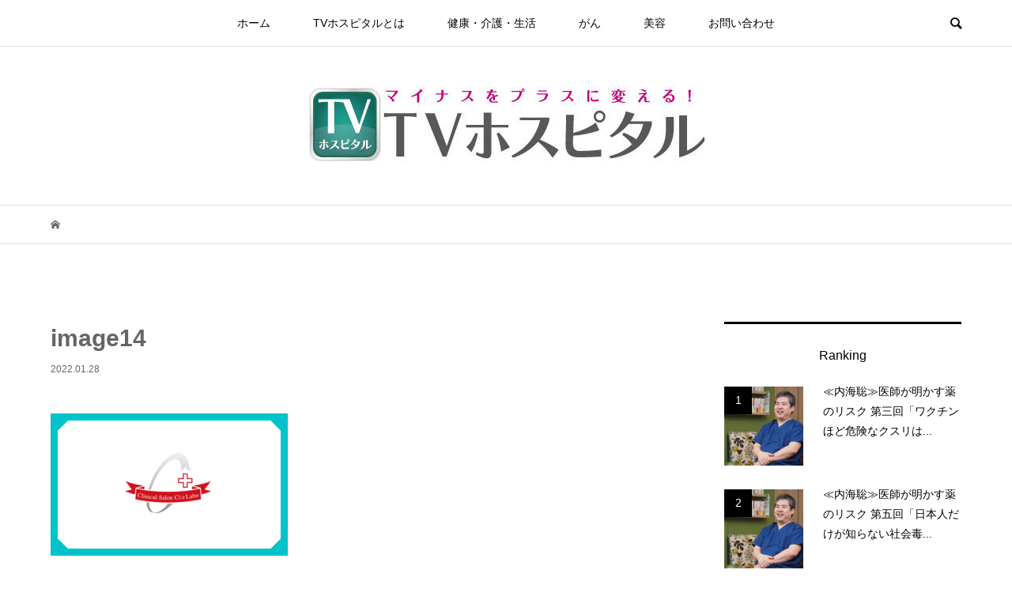

--- FILE ---
content_type: text/html; charset=UTF-8
request_url: https://tvhospital.jp/4602/image14-23/
body_size: 10452
content:
<!DOCTYPE html>
<html lang="ja"
	prefix="og: https://ogp.me/ns#" >
<head >
<meta charset="UTF-8">
<meta name="description" content="">
<meta name="viewport" content="width=device-width">
<title>image14 | TVホスピタル | 株式会社さいど舎</title>

		<!-- All in One SEO 4.1.5.3 -->
		<meta name="robots" content="max-image-preview:large" />
		<meta name="google-site-verification" content="o8PXBSfAhOon-0Q55b8ySEAIPshK0W5QB0ZaHV_Tdmc" />
		<meta property="og:locale" content="ja_JP" />
		<meta property="og:site_name" content="TVホスピタル | 株式会社さいど舎 |" />
		<meta property="og:type" content="article" />
		<meta property="og:title" content="image14 | TVホスピタル | 株式会社さいど舎" />
		<meta property="article:published_time" content="2022-01-28T04:41:24+00:00" />
		<meta property="article:modified_time" content="2022-01-28T04:52:38+00:00" />
		<meta name="twitter:card" content="summary" />
		<meta name="twitter:domain" content="tvhospital.jp" />
		<meta name="twitter:title" content="image14 | TVホスピタル | 株式会社さいど舎" />
		<script type="application/ld+json" class="aioseo-schema">
			{"@context":"https:\/\/schema.org","@graph":[{"@type":"WebSite","@id":"https:\/\/tvhospital.jp\/#website","url":"https:\/\/tvhospital.jp\/","name":"TV\u30db\u30b9\u30d4\u30bf\u30eb | \u682a\u5f0f\u4f1a\u793e\u3055\u3044\u3069\u820e","inLanguage":"ja","publisher":{"@id":"https:\/\/tvhospital.jp\/#organization"}},{"@type":"Organization","@id":"https:\/\/tvhospital.jp\/#organization","name":"TV\u30db\u30b9\u30d4\u30bf\u30eb | \u682a\u5f0f\u4f1a\u793e\u3055\u3044\u3069\u820e","url":"https:\/\/tvhospital.jp\/"},{"@type":"BreadcrumbList","@id":"https:\/\/tvhospital.jp\/4602\/image14-23\/#breadcrumblist","itemListElement":[{"@type":"ListItem","@id":"https:\/\/tvhospital.jp\/#listItem","position":1,"item":{"@type":"WebPage","@id":"https:\/\/tvhospital.jp\/","name":"\u30db\u30fc\u30e0","url":"https:\/\/tvhospital.jp\/"},"nextItem":"https:\/\/tvhospital.jp\/4602\/image14-23\/#listItem"},{"@type":"ListItem","@id":"https:\/\/tvhospital.jp\/4602\/image14-23\/#listItem","position":2,"item":{"@type":"WebPage","@id":"https:\/\/tvhospital.jp\/4602\/image14-23\/","name":"image14","url":"https:\/\/tvhospital.jp\/4602\/image14-23\/"},"previousItem":"https:\/\/tvhospital.jp\/#listItem"}]},{"@type":"Person","@id":"https:\/\/tvhospital.jp\/author\/tvhospital_web\/#author","url":"https:\/\/tvhospital.jp\/author\/tvhospital_web\/","name":"TV\u30db\u30b9\u30d4\u30bf\u30eb"},{"@type":"ItemPage","@id":"https:\/\/tvhospital.jp\/4602\/image14-23\/#itempage","url":"https:\/\/tvhospital.jp\/4602\/image14-23\/","name":"image14 | TV\u30db\u30b9\u30d4\u30bf\u30eb | \u682a\u5f0f\u4f1a\u793e\u3055\u3044\u3069\u820e","inLanguage":"ja","isPartOf":{"@id":"https:\/\/tvhospital.jp\/#website"},"breadcrumb":{"@id":"https:\/\/tvhospital.jp\/4602\/image14-23\/#breadcrumblist"},"author":"https:\/\/tvhospital.jp\/author\/tvhospital_web\/#author","creator":"https:\/\/tvhospital.jp\/author\/tvhospital_web\/#author","datePublished":"2022-01-28T04:41:24+09:00","dateModified":"2022-01-28T04:52:38+09:00"}]}
		</script>
		<!-- All in One SEO -->


<!-- Google Tag Manager for WordPress by gtm4wp.com -->
<script data-cfasync="false" data-pagespeed-no-defer>//<![CDATA[
	var gtm4wp_datalayer_name = "dataLayer";
	var dataLayer = dataLayer || [];
//]]>
</script>
<!-- End Google Tag Manager for WordPress by gtm4wp.com --><link rel='dns-prefetch' href='//s.w.org' />
<link rel='stylesheet' id='wp-block-library-css'  href='https://tvhospital.jp/wp-includes/css/dist/block-library/style.min.css?ver=5.7.14' type='text/css' media='all' />
<link rel='stylesheet' id='contact-form-7-css'  href='https://tvhospital.jp/wp-content/plugins/contact-form-7/includes/css/styles.css?ver=5.1.6' type='text/css' media='all' />
<link rel='stylesheet' id='toc-screen-css'  href='https://tvhospital.jp/wp-content/plugins/table-of-contents-plus/screen.min.css?ver=2106' type='text/css' media='all' />
<link rel='stylesheet' id='wpel-style-css'  href='https://tvhospital.jp/wp-content/plugins/wp-external-links/public/css/wpel.css?ver=2.50' type='text/css' media='all' />
<link rel='stylesheet' id='bloom-style-css'  href='https://tvhospital.jp/wp-content/themes/bloom_tcd053/style.css?ver=1.5.1' type='text/css' media='all' />
<link rel='stylesheet' id='bloom-slick-css'  href='https://tvhospital.jp/wp-content/themes/bloom_tcd053/css/slick.min.css?ver=5.7.14' type='text/css' media='all' />
<link rel='stylesheet' id='bloom-responsive-css'  href='https://tvhospital.jp/wp-content/themes/bloom_tcd053/responsive.css?ver=1.5.1' type='text/css' media='all' />
<script type='text/javascript' src='https://tvhospital.jp/wp-includes/js/jquery/jquery.min.js?ver=3.5.1' id='jquery-core-js'></script>
<script type='text/javascript' src='https://tvhospital.jp/wp-includes/js/jquery/jquery-migrate.min.js?ver=3.3.2' id='jquery-migrate-js'></script>
<link rel="https://api.w.org/" href="https://tvhospital.jp/wp-json/" /><link rel="alternate" type="application/json" href="https://tvhospital.jp/wp-json/wp/v2/media/4623" /><link rel="EditURI" type="application/rsd+xml" title="RSD" href="https://tvhospital.jp/xmlrpc.php?rsd" />
<link rel="wlwmanifest" type="application/wlwmanifest+xml" href="https://tvhospital.jp/wp-includes/wlwmanifest.xml" /> 
<meta name="generator" content="WordPress 5.7.14" />
<link rel='shortlink' href='https://tvhospital.jp/?p=4623' />
<link rel="alternate" type="application/json+oembed" href="https://tvhospital.jp/wp-json/oembed/1.0/embed?url=https%3A%2F%2Ftvhospital.jp%2F4602%2Fimage14-23%2F" />
<link rel="alternate" type="text/xml+oembed" href="https://tvhospital.jp/wp-json/oembed/1.0/embed?url=https%3A%2F%2Ftvhospital.jp%2F4602%2Fimage14-23%2F&#038;format=xml" />
<style type="text/css">div#toc_container {width: 100%;}</style>
<!-- Google Tag Manager for WordPress by gtm4wp.com -->
<script data-cfasync="false" data-pagespeed-no-defer>//<![CDATA[
	var dataLayer_content = {"pagePostType":"attachment","pagePostType2":"single-attachment","pagePostAuthor":"TVホスピタル"};
	dataLayer.push( dataLayer_content );//]]>
</script>
<script data-cfasync="false">//<![CDATA[
(function(w,d,s,l,i){w[l]=w[l]||[];w[l].push({'gtm.start':
new Date().getTime(),event:'gtm.js'});var f=d.getElementsByTagName(s)[0],
j=d.createElement(s),dl=l!='dataLayer'?'&l='+l:'';j.async=true;j.src=
'//www.googletagmanager.com/gtm.'+'js?id='+i+dl;f.parentNode.insertBefore(j,f);
})(window,document,'script','dataLayer','GTM-TL8F2RG');//]]>
</script>
<!-- End Google Tag Manager -->
<!-- End Google Tag Manager for WordPress by gtm4wp.com --><style>
.c-comment__form-submit:hover, c-comment__password-protected, .p-pagetop a, .slick-dots li.slick-active button, .slick-dots li:hover button { background-color: #000000; }
.p-entry__pickup, .p-entry__related, .p-widget__title, .slick-dots li.slick-active button, .slick-dots li:hover button { border-color: #000000; }
.p-index-tab__item.is-active, .p-index-tab__item:hover { border-bottom-color: #000000; }
.c-comment__tab-item.is-active a, .c-comment__tab-item a:hover, .c-comment__tab-item.is-active p { background-color: rgba(0, 0, 0, 0.7); }
.c-comment__tab-item.is-active a:after, .c-comment__tab-item.is-active p:after { border-top-color: rgba(0, 0, 0, 0.7); }
.p-article__meta, .p-blog-list__item-excerpt, .p-ranking-list__item-excerpt, .p-author__views, .p-page-links a, .p-page-links .p-page-links__title, .p-pager__item span { color: #999999; }
.p-page-links > span, .p-page-links a:hover, .p-entry__next-page__link { background-color: #999999; }
.p-page-links > span, .p-page-links a { border-color: #999999; }

a:hover, a:hover .p-article__title, .p-global-nav > li:hover > a, .p-global-nav > li.current-menu-item > a, .p-global-nav > li.is-active > a, .p-breadcrumb a:hover, .p-widget-categories .has-children .toggle-children:hover::before, .p-footer-widget-area .p-siteinfo .p-social-nav li a:hover, .p-footer-widget-area__default .p-siteinfo .p-social-nav li a:hover { color: #528abf; }
.p-global-nav .sub-menu a:hover, .p-global-nav .sub-menu .current-menu-item > a, .p-megamenu a.p-megamenu__hover:hover, .p-entry__next-page__link:hover, .c-pw__btn:hover { background: #528abf; }
.p-entry__date, .p-entry__body, .p-author__desc, .p-breadcrumb, .p-breadcrumb a { color: #666666; }
.p-entry__body a { color: #1e73be; }
.p-entry__body a:hover { color: #528abf; }
.p-float-native-ad-label { background: #000000; color: #ffffff; font-size: 11px; }
.p-category-item--4, .cat-item-4> a, .cat-item-4 .toggle-children { color: #000000; }
.p-category-item--6, .cat-item-6> a, .cat-item-6 .toggle-children { color: #000000; }
.p-category-item--75, .cat-item-75> a, .cat-item-75 .toggle-children { color: #000000; }
.p-category-item--82, .cat-item-82> a, .cat-item-82 .toggle-children { color: #000000; }
.p-category-item--83, .cat-item-83> a, .cat-item-83 .toggle-children { color: #000000; }
.p-category-item--84, .cat-item-84> a, .cat-item-84 .toggle-children { color: #000000; }
.p-category-item--85, .cat-item-85> a, .cat-item-85 .toggle-children { color: #000000; }
.p-category-item--86, .cat-item-86> a, .cat-item-86 .toggle-children { color: #000000; }
.p-category-item--88, .cat-item-88> a, .cat-item-88 .toggle-children { color: #000000; }
.p-category-item--89, .cat-item-89> a, .cat-item-89 .toggle-children { color: #000000; }
.p-category-item--91, .cat-item-91> a, .cat-item-91 .toggle-children { color: #000000; }
.p-category-item--92, .cat-item-92> a, .cat-item-92 .toggle-children { color: #000000; }
.p-category-item--93, .cat-item-93> a, .cat-item-93 .toggle-children { color: #000000; }
.p-category-item--95, .cat-item-95> a, .cat-item-95 .toggle-children { color: #000000; }
.p-category-item--96, .cat-item-96> a, .cat-item-96 .toggle-children { color: #000000; }
.p-category-item--97, .cat-item-97> a, .cat-item-97 .toggle-children { color: #000000; }
.p-category-item--98, .cat-item-98> a, .cat-item-98 .toggle-children { color: #000000; }
.p-category-item--100, .cat-item-100> a, .cat-item-100 .toggle-children { color: #000000; }
body { font-family: "Segoe UI", Verdana, "游ゴシック", YuGothic, "Hiragino Kaku Gothic ProN", Meiryo, sans-serif; }
.p-logo, .p-entry__title, .p-article__title, .p-article__title__overlay, .p-headline, .p-page-header__title, .p-widget__title, .p-sidemenu .p-siteinfo__title, .p-index-slider__item-catch, .p-header-video__caption-catch, .p-footer-blog__catch, .p-footer-cta__catch {
font-family: "Segoe UI", Verdana, "游ゴシック", YuGothic, "Hiragino Kaku Gothic ProN", Meiryo, sans-serif;
}
.c-load--type1 { border: 3px solid rgba(153, 153, 153, 0.2); border-top-color: #000000; }
.p-hover-effect--type1:hover img { -webkit-transform: scale(1.2) rotate(2deg); transform: scale(1.2) rotate(2deg); }
.p-hover-effect--type2 img { margin-left: -8px; }
.p-hover-effect--type2:hover img { margin-left: 8px; }
.p-hover-effect--type1 .p-article__overlay { background: rgba(0, 0, 0, 0.5); }
.p-hover-effect--type2:hover img { opacity: 0.5 }
.p-hover-effect--type2 .p-hover-effect__image { background: #000000; }
.p-hover-effect--type2 .p-article__overlay { background: rgba(0, 0, 0, 0.5); }
.p-hover-effect--type3 .p-hover-effect__image { background: #000000; }
.p-hover-effect--type3:hover img { opacity: 0.5; }
.p-hover-effect--type3 .p-article__overlay { background: rgba(0, 0, 0, 0.5); }
.p-entry__title { font-size: 30px; }
.p-entry__body, .p-entry__body p { font-size: 14px; }
.l-header__bar { background: rgba(255, 255, 255, 0.8); }
.l-header__bar > .l-inner > a, .p-global-nav > li > a { color: #000000; }
.l-header__logo--text a { color: #000000; font-size: 28px; }
.l-footer .p-siteinfo .p-logo { font-size: 28px; }
.p-footer-cta__btn { background: #000000; color: #ffffff; }
.p-footer-cta__btn:hover { background: #666666; color: #ffffff; }
@media only screen and (max-width: 1200px) {
	.l-header__logo--mobile.l-header__logo--text a { font-size: 18px; }
	.p-global-nav { background-color: rgba(0,0,0, 0.8); }
}
@media only screen and (max-width: 991px) {
	.l-footer .p-siteinfo .p-logo { font-size: 18px; }
	.p-copyright { background-color: #000000; }
	.p-pagetop a { background-color: #999999; }
}
</style>
<style type="text/css">

</style>
<link rel="icon" href="https://tvhospital.jp/wp-content/uploads/2018/07/cropped-logo_img-32x32.png" sizes="32x32" />
<link rel="icon" href="https://tvhospital.jp/wp-content/uploads/2018/07/cropped-logo_img-192x192.png" sizes="192x192" />
<link rel="apple-touch-icon" href="https://tvhospital.jp/wp-content/uploads/2018/07/cropped-logo_img-180x180.png" />
<meta name="msapplication-TileImage" content="https://tvhospital.jp/wp-content/uploads/2018/07/cropped-logo_img-270x270.png" />
		<style type="text/css" id="wp-custom-css">
			.scroll-table table {
  display: block;
  overflow-x: scroll;
  white-space: nowrap;
  -webkit-overflow-scrolling: touch;
}		</style>
		</head>
<body class="attachment attachment-template-default single single-attachment postid-4623 attachmentid-4623 attachment-png is-responsive l-header__fix l-header__fix--mobile">
<div id="site_wrap">
	<header id="js-header" class="l-header">
		<div class="l-header__bar">
			<div class="l-inner">
				<div class="p-logo l-header__logo l-header__logo--mobile l-header__logo--retina">
					<a href="https://tvhospital.jp/" data-wpel-link="internal"><img src="https://tvhospital.jp/wp-content/uploads/2021/06/logo-sp.png" alt="TVホスピタル | 株式会社さいど舎" width="90"></a>
				</div>
<nav class="menu-main-container"><ul id="js-global-nav" class="p-global-nav u-clearfix">
<li class="p-header-search p-header-search--mobile"><form action="https://tvhospital.jp/" method="get"><input type="text" name="s" value="" class="p-header-search__input" placeholder="SEARCH"><input type="submit" value="&#xe915;" class="p-header-search__submit"></form></li>
<li id="menu-item-34" class="menu-item menu-item-type-custom menu-item-object-custom menu-item-home menu-item-34"><a href="https://tvhospital.jp/" data-wpel-link="internal">ホーム<span></span></a></li>
<li id="menu-item-116" class="menu-item menu-item-type-post_type menu-item-object-page menu-item-116"><a href="https://tvhospital.jp/about/" data-wpel-link="internal">TVホスピタルとは<span></span></a></li>
<li id="menu-item-42" class="menu-item menu-item-type-taxonomy menu-item-object-category menu-item-42"><a href="https://tvhospital.jp/category/health/" data-wpel-link="internal">健康・介護・生活<span></span></a></li>
<li id="menu-item-36" class="menu-item menu-item-type-taxonomy menu-item-object-category menu-item-36"><a href="https://tvhospital.jp/category/cancer/" data-wpel-link="internal">がん<span></span></a></li>
<li id="menu-item-3577" class="menu-item menu-item-type-taxonomy menu-item-object-category menu-item-3577"><a href="https://tvhospital.jp/category/beauty/" data-wpel-link="internal">美容<span></span></a></li>
<li id="menu-item-67" class="menu-item menu-item-type-post_type menu-item-object-page menu-item-67"><a href="https://tvhospital.jp/contact/" data-wpel-link="internal">お問い合わせ<span></span></a></li>
</ul></nav>				<a href="#" id="js-menu-button" class="p-menu-button c-menu-button u-visible-lg"></a>
				<a href="#" id="js-search-button" class="p-search-button c-search-button u-hidden-lg"></a>
				<div class="p-header-search p-header-search--pc">
					<form action="https://tvhospital.jp/" method="get">
						<input type="text" name="s" value="" class="p-header-search__input" placeholder="SEARCH">
					</form>
				</div>
			</div>
		</div>
		<div class="l-inner">
			<div class="p-logo l-header__logo l-header__logo--pc">
				<a href="https://tvhospital.jp/" data-wpel-link="internal"><img src="https://tvhospital.jp/wp-content/uploads/2018/07/cropped-tvhospital-2.jpg" alt="TVホスピタル | 株式会社さいど舎"></a>
			</div>
		</div>
		<link href="https://use.fontawesome.com/releases/v5.6.1/css/all.css" rel="stylesheet">
	</header>
<main class="l-main">
	<div class="p-breadcrumb c-breadcrumb">
		<ul class="p-breadcrumb__inner c-breadcrumb__inner l-inner u-clearfix" itemscope itemtype="http://schema.org/BreadcrumbList">
			<li class="p-breadcrumb__item c-breadcrumb__item p-breadcrumb__item--home c-breadcrumb__item--home" itemprop="itemListElement" itemscope itemtype="http://schema.org/ListItem">
				<a href="https://tvhospital.jp/" itemprop="item" data-wpel-link="internal"><span itemprop="name">HOME</span></a>
				<meta itemprop="position" content="1" />
			</li>
		</ul>
	</div>
	<div class="l-inner l-2colmuns u-clearfix">
		<article class="p-entry l-primary">
			<div class="p-entry__inner">
				<h1 class="p-entry__title">image14</h1>
				<p class="p-entry__date"><time datetime="2022-01-28">2022.01.28</time></p>
				<div class="p-entry__body u-clearfix">
<p class="attachment"><a href="https://tvhospital.jp/wp-content/uploads/2022/01/image14-1.png" data-wpel-link="internal"><img width="300" height="180" src="https://tvhospital.jp/wp-content/uploads/2022/01/image14-1-300x180.png" class="attachment-medium size-medium" alt="シーズ・ラボ" loading="lazy" /></a></p>
				</div>
				<ul class="p-entry__share c-share u-clearfix c-share--lg c-share--mono">
					<li class="c-share__btn c-share__btn--twitter">
						<a href="http://twitter.com/share?text=image14&amp;url=https%3A%2F%2Ftvhospital.jp%2F4602%2Fimage14-23%2F&amp;via=&amp;tw_p=tweetbutton&amp;related=" onclick="javascript:window.open(this.href, &#039;&#039;, &#039;menubar=no,toolbar=no,resizable=yes,scrollbars=yes,height=400,width=600&#039;);return false;" data-wpel-link="internal">
							<i class="c-share__icn c-share__icn--twitter"></i>
							<span class="c-share__title">Tweet</span>
						</a>
					</li>
					<li class="c-share__btn c-share__btn--facebook">
						<a href="//www.facebook.com/sharer/sharer.php?u=https://tvhospital.jp/4602/image14-23/&amp;t=image14" rel="nofollow" target="_blank" data-wpel-link="internal">
							<i class="c-share__icn c-share__icn--facebook"></i>
							<span class="c-share__title">Share</span>
						</a>
					</li>
					<li class="c-share__btn c-share__btn--hatebu">
						<a href="http://b.hatena.ne.jp/add?mode=confirm&amp;url=https%3A%2F%2Ftvhospital.jp%2F4602%2Fimage14-23%2F" onclick="javascript:window.open(this.href, &#039;&#039;, &#039;menubar=no,toolbar=no,resizable=yes,scrollbars=yes,height=400,width=510&#039;);return false;" data-wpel-link="internal">
							<i class="c-share__icn c-share__icn--hatebu"></i>
							<span class="c-share__title">Hatena</span>
						</a>
					</li>
					<li class="c-share__btn c-share__btn--pocket">
						<a href="http://getpocket.com/edit?url=https%3A%2F%2Ftvhospital.jp%2F4602%2Fimage14-23%2F&amp;title=image14" target="_blank" data-wpel-link="internal">
							<i class="c-share__icn c-share__icn--pocket"></i>
							<span class="c-share__title">Pocket</span>
						</a>
					</li>
					<li class="c-share__btn c-share__btn--rss">
						<a href="https://tvhospital.jp/feed/" target="_blank" data-wpel-link="internal">
							<i class="c-share__icn c-share__icn--rss"></i>
							<span class="c-share__title">RSS</span>
						</a>
					</li>
					<li class="c-share__btn c-share__btn--feedly">
						<a href="http://feedly.com/index.html#subscription%2Ffeed%2Fhttps://tvhospital.jp/feed/" target="_blank" data-wpel-link="internal">
							<i class="c-share__icn c-share__icn--feedly"></i>
							<span class="c-share__title">feedly</span>
						</a>
					</li>
					<li class="c-share__btn c-share__btn--pinterest">
						<a href="https://www.pinterest.com/pin/create/button/?url=https%3A%2F%2Ftvhospital.jp%2F4602%2Fimage14-23%2F&amp;media=https://tvhospital.jp/wp-content/uploads/2022/01/image14-1.png&amp;description=image14" rel="nofollow" target="_blank" data-wpel-link="internal">
							<i class="c-share__icn c-share__icn--pinterest"></i>
							<span class="c-share__title">Pin it</span>
						</a>
					</li>
				</ul>
				<ul class="p-entry__meta c-meta-box u-clearfix">
					<li class="c-meta-box__item c-meta-box__item--category"></li>														</ul>
			</div>
			<section class="p-entry__pickup">
				<div class="p-entry__pickup__inner">
					<h2 class="p-headline">ピックアップ記事</h2>
					<div class="p-entry__pickup-items">
						<article class="p-entry__pickup-item">
							<a class="p-hover-effect--type1" href="https://tvhospital.jp/1029/" data-wpel-link="internal">
								<div class="p-entry__pickup__thumbnail">
									<img width="800" height="533" src="https://tvhospital.jp/wp-content/uploads/2018/12/Drhamamoto_201812.jpg" class="attachment-size2 size-size2 wp-post-image" alt="" loading="lazy" />
									<div class="p-entry__pickup__category p-float-category u-visible-xs"><span class="p-category-item--3" data-url="https://tvhospital.jp/category/cancer/">がん</span></div>
								</div>
								<h3 class="p-entry__pickup__title p-article__title">進行がんからの生還の鍵はセカンドオピニオン 4</h3>
								<p class="p-entry__pickup__meta p-article__meta u-visible-xs"><time class="p-entry__pickup__date" datetime="2019-11-08">2019.11.08</time><span class="p-entry__pickup__category"><span data-url="https://tvhospital.jp/category/cancer/">がん</span></span></p>
							</a>
						</article>
						<article class="p-entry__pickup-item">
							<a class="p-hover-effect--type1" href="https://tvhospital.jp/1073/" data-wpel-link="internal">
								<div class="p-entry__pickup__thumbnail">
									<img width="800" height="550" src="https://tvhospital.jp/wp-content/uploads/2021/06/HK0B1133-800x550.jpg" class="attachment-size2 size-size2 wp-post-image" alt="" loading="lazy" />
									<div class="p-entry__pickup__category p-float-category u-visible-xs"><span class="p-category-item--4" data-url="https://tvhospital.jp/category/health/">健康・介護・生活</span></div>
								</div>
								<h3 class="p-entry__pickup__title p-article__title">≪内海聡≫医師が明かす薬のリスク 第一回 医学不要論の提唱</h3>
								<p class="p-entry__pickup__meta p-article__meta u-visible-xs"><time class="p-entry__pickup__date" datetime="2021-06-04">2021.06.04</time><span class="p-entry__pickup__category"><span data-url="https://tvhospital.jp/category/health/">健康・介護・生活</span></span></p>
							</a>
						</article>
						<article class="p-entry__pickup-item">
							<a class="p-hover-effect--type1" href="https://tvhospital.jp/1009/" data-wpel-link="internal">
								<div class="p-entry__pickup__thumbnail">
									<img width="800" height="533" src="https://tvhospital.jp/wp-content/uploads/2019/06/AdobeStock_204535941.jpg" class="attachment-size2 size-size2 wp-post-image" alt="" loading="lazy" />
									<div class="p-entry__pickup__category p-float-category u-visible-xs"><span class="p-category-item--3" data-url="https://tvhospital.jp/category/cancer/">がん</span></div>
								</div>
								<h3 class="p-entry__pickup__title p-article__title">がん細胞を攻撃するNK細胞以外の免疫細胞「NK-T細胞」</h3>
								<p class="p-entry__pickup__meta p-article__meta u-visible-xs"><time class="p-entry__pickup__date" datetime="2019-07-31">2019.07.31</time><span class="p-entry__pickup__category"><span data-url="https://tvhospital.jp/category/cancer/">がん</span></span></p>
							</a>
						</article>
					</div>
				</div>
			</section>
			<section class="p-entry__related">
				<div class="p-entry__related__inner">
					<h2 class="p-headline">関連記事一覧</h2>
					<div class="p-entry__related-items">
						<article class="p-entry__related-item">
							<a class="p-hover-effect--type1" href="https://tvhospital.jp/3070/" data-wpel-link="internal">
								<div class="p-entry__related__thumbnail p-hover-effect--type1">
									<img width="500" height="500" src="https://tvhospital.jp/wp-content/uploads/2021/11/sen1-500x500.png" class="attachment-size1 size-size1 wp-post-image" alt="専門医インタビュー＿石原新菜＿サムネ" loading="lazy" />
									<div class="p-entry__related__category p-float-category u-visible-xs"><span class="p-category-item--4" data-url="https://tvhospital.jp/category/health/">健康・介護・生活</span></div>
								</div>
								<h3 class="p-entry__related__title p-article__title">【専門医インタビュー】石原新菜先生｜身体の発している声に、耳...</h3>
								<p class="p-entry__related__meta p-article__meta u-visible-xs"><time class="p-entry__related__date" datetime="2021-10-25">2021.10.25</time></p>
							</a>
						</article>
						<article class="p-entry__related-item">
							<a class="p-hover-effect--type1" href="https://tvhospital.jp/3058/" data-wpel-link="internal">
								<div class="p-entry__related__thumbnail p-hover-effect--type1">
									<img width="500" height="500" src="https://tvhospital.jp/wp-content/uploads/2020/10/img3-scaled-e1638236309855-500x500.jpg" class="attachment-size1 size-size1 wp-post-image" alt="高橋メアリージュン" loading="lazy" />
									<div class="p-entry__related__category p-float-category u-visible-xs"><span class="p-category-item--1" data-url="https://tvhospital.jp/category/other/">その他</span></div>
								</div>
								<h3 class="p-entry__related__title p-article__title">【インタビュー】女優・高橋メアリージュンさん｜幸せって見えな...</h3>
								<p class="p-entry__related__meta p-article__meta u-visible-xs"><time class="p-entry__related__date" datetime="2020-10-15">2020.10.15</time></p>
							</a>
						</article>
						<article class="p-entry__related-item">
							<a class="p-hover-effect--type1" href="https://tvhospital.jp/3151/" data-wpel-link="internal">
								<div class="p-entry__related__thumbnail p-hover-effect--type1">
									<img width="500" height="500" src="https://tvhospital.jp/wp-content/uploads/2021/11/ag1-6-500x500.png" class="attachment-size1 size-size1 wp-post-image" alt="麹＿効果＿サムネ" loading="lazy" />
									<div class="p-entry__related__category p-float-category u-visible-xs"><span class="p-category-item--84" data-url="https://tvhospital.jp/category/healthyfood/">健康食・サプリメント</span></div>
								</div>
								<h3 class="p-entry__related__title p-article__title">身体がよろこぶ麹の効果！話題の甘酒も</h3>
								<p class="p-entry__related__meta p-article__meta u-visible-xs"><time class="p-entry__related__date" datetime="2021-10-25">2021.10.25</time></p>
							</a>
						</article>
						<article class="p-entry__related-item">
							<a class="p-hover-effect--type1" href="https://tvhospital.jp/953/" data-wpel-link="internal">
								<div class="p-entry__related__thumbnail p-hover-effect--type1">
									<img width="500" height="333" src="https://tvhospital.jp/wp-content/uploads/2018/12/Drhamamoto_201812.jpg" class="attachment-size1 size-size1 wp-post-image" alt="" loading="lazy" />
									<div class="p-entry__related__category p-float-category u-visible-xs"><span class="p-category-item--3" data-url="https://tvhospital.jp/category/cancer/">がん</span></div>
								</div>
								<h3 class="p-entry__related__title p-article__title">進行がんからの生還の鍵はセカンドオピニオン</h3>
								<p class="p-entry__related__meta p-article__meta u-visible-xs"><time class="p-entry__related__date" datetime="2019-04-26">2019.04.26</time></p>
							</a>
						</article>
						<article class="p-entry__related-item">
							<a class="p-hover-effect--type1" href="https://tvhospital.jp/2275/" data-wpel-link="internal">
								<div class="p-entry__related__thumbnail p-hover-effect--type1">
									<img width="500" height="500" src="https://tvhospital.jp/wp-content/uploads/2021/10/image8-13-500x500.png" class="attachment-size1 size-size1 wp-post-image" alt="ハイフ＿サムネ" loading="lazy" />
									<div class="p-entry__related__category p-float-category u-visible-xs"><span class="p-category-item--97" data-url="https://tvhospital.jp/category/beauty/hifu/">ハイフ(HIFU)</span></div>
								</div>
								<h3 class="p-entry__related__title p-article__title">ハイフの効果ってどんなもの？気になる費用や副作用についても解...</h3>
								<p class="p-entry__related__meta p-article__meta u-visible-xs"><time class="p-entry__related__date" datetime="2021-10-20">2021.10.20</time></p>
							</a>
						</article>
						<article class="p-entry__related-item">
							<a class="p-hover-effect--type1" href="https://tvhospital.jp/4312/" data-wpel-link="internal">
								<div class="p-entry__related__thumbnail p-hover-effect--type1">
									<img width="500" height="500" src="https://tvhospital.jp/wp-content/uploads/2021/12/image4-11-500x500.png" class="attachment-size1 size-size1 wp-post-image" alt="アイクリーム＿人気" loading="lazy" />
									<div class="p-entry__related__category p-float-category u-visible-xs"><span class="p-category-item--85" data-url="https://tvhospital.jp/category/beauty/cosmetic/">コスメ・スキンケア</span></div>
								</div>
								<h3 class="p-entry__related__title p-article__title">【おすすめ】しわに効果的！？口コミで人気なアイクリーム10選...</h3>
								<p class="p-entry__related__meta p-article__meta u-visible-xs"><time class="p-entry__related__date" datetime="2021-12-29">2021.12.29</time></p>
							</a>
						</article>
						<article class="p-entry__related-item">
							<a class="p-hover-effect--type1" href="https://tvhospital.jp/2807/" data-wpel-link="internal">
								<div class="p-entry__related__thumbnail p-hover-effect--type1">
									<img width="500" height="500" src="https://tvhospital.jp/wp-content/uploads/2021/11/image15-2-500x500.png" class="attachment-size1 size-size1 wp-post-image" alt="" loading="lazy" />
									<div class="p-entry__related__category p-float-category u-visible-xs"><span class="p-category-item--91" data-url="https://tvhospital.jp/category/job-change/">看護師転職・薬剤師転職</span></div>
								</div>
								<h3 class="p-entry__related__title p-article__title">【もう迷わない！】薬剤師におすすめ転職エージェント11選と選...</h3>
								<p class="p-entry__related__meta p-article__meta u-visible-xs"><time class="p-entry__related__date" datetime="2021-11-08">2021.11.08</time></p>
							</a>
						</article>
						<article class="p-entry__related-item">
							<a class="p-hover-effect--type1" href="https://tvhospital.jp/3185/" data-wpel-link="internal">
								<div class="p-entry__related__thumbnail p-hover-effect--type1">
									<img width="500" height="500" src="https://tvhospital.jp/wp-content/uploads/2021/11/ag1-10-500x500.png" class="attachment-size1 size-size1 wp-post-image" alt="ノニ＿サムネ" loading="lazy" />
									<div class="p-entry__related__category p-float-category u-visible-xs"><span class="p-category-item--84" data-url="https://tvhospital.jp/category/healthyfood/">健康食・サプリメント</span></div>
								</div>
								<h3 class="p-entry__related__title p-article__title">奇跡の果物「ノニ」トップモデルも夢中のノニの優れた点は？ 薬...</h3>
								<p class="p-entry__related__meta p-article__meta u-visible-xs"><time class="p-entry__related__date" datetime="2021-10-25">2021.10.25</time></p>
							</a>
						</article>
					</div>
				</div>
			</section>
		</article>
		<aside class="p-sidebar l-secondary">
			<div class="p-sidebar__inner">
<div class="p-widget ranking_list_widget" id="ranking_list_widget-2">
<h2 class="p-widget__title">Ranking</h2>
<ol class="p-widget-list p-widget-list__ranking">
	<li class="p-widget-list__item u-clearfix">
		<a class="p-hover-effect--type1" href="https://tvhospital.jp/1209/" data-wpel-link="internal">
			<span class="p-widget-list__item-rank" style="background: #000000; color: #ffffff;">1</span>
			<div class="p-widget-list__item-thumbnail p-hover-effect__image"><img width="500" height="500" src="https://tvhospital.jp/wp-content/uploads/2021/06/HK0B1133-500x500.jpg" class="attachment-size1 size-size1 wp-post-image" alt="" loading="lazy" /></div>
			<h3 class="p-widget-list__item-title p-article__title">≪内海聡≫医師が明かす薬のリスク 第三回「ワクチンほど危険なクスリは...</h3>
		</a>
	</li>
	<li class="p-widget-list__item u-clearfix">
		<a class="p-hover-effect--type1" href="https://tvhospital.jp/3834/" data-wpel-link="internal">
			<span class="p-widget-list__item-rank" style="background: #000000; color: #ffffff;">2</span>
			<div class="p-widget-list__item-thumbnail p-hover-effect__image"><img width="500" height="500" src="https://tvhospital.jp/wp-content/uploads/2021/06/HK0B1133-500x500.jpg" class="attachment-size1 size-size1 wp-post-image" alt="" loading="lazy" /></div>
			<h3 class="p-widget-list__item-title p-article__title">≪内海聡≫医師が明かす薬のリスク 第五回「日本人だけが知らない社会毒...</h3>
		</a>
	</li>
	<li class="p-widget-list__item u-clearfix">
		<a class="p-hover-effect--type1" href="https://tvhospital.jp/1073/" data-wpel-link="internal">
			<span class="p-widget-list__item-rank" style="background: #000000; color: #ffffff;">3</span>
			<div class="p-widget-list__item-thumbnail p-hover-effect__image"><img width="500" height="500" src="https://tvhospital.jp/wp-content/uploads/2021/06/HK0B1133-500x500.jpg" class="attachment-size1 size-size1 wp-post-image" alt="" loading="lazy" /></div>
			<h3 class="p-widget-list__item-title p-article__title">≪内海聡≫医師が明かす薬のリスク 第一回 医学不要論の提唱</h3>
		</a>
	</li>
	<li class="p-widget-list__item u-clearfix">
		<a class="p-hover-effect--type1" href="https://tvhospital.jp/1597/" data-wpel-link="internal">
			<span class="p-widget-list__item-rank" style="background: #ffffff; color: #000000;">4</span>
			<div class="p-widget-list__item-thumbnail p-hover-effect__image"><img width="500" height="500" src="https://tvhospital.jp/wp-content/uploads/2021/09/highball-thumbnail-500x500.png" class="attachment-size1 size-size1 wp-post-image" alt="ハイボールダイエットサムネイル" loading="lazy" /></div>
			<h3 class="p-widget-list__item-title p-article__title">「ハイボールは太らない」は嘘？ダイエットに適したお酒の選び方とカロリ...</h3>
		</a>
	</li>
	<li class="p-widget-list__item u-clearfix">
		<a class="p-hover-effect--type1" href="https://tvhospital.jp/1206/" data-wpel-link="internal">
			<span class="p-widget-list__item-rank" style="background: #ffffff; color: #000000;">5</span>
			<div class="p-widget-list__item-thumbnail p-hover-effect__image"><img width="500" height="500" src="https://tvhospital.jp/wp-content/uploads/2021/06/HK0B1133-500x500.jpg" class="attachment-size1 size-size1 wp-post-image" alt="" loading="lazy" /></div>
			<h3 class="p-widget-list__item-title p-article__title">≪内海聡≫医師が明かす薬のリスク 第二回「精神科には絶対に行ってはい...</h3>
		</a>
	</li>
</ol>
</div>
<div class="p-widget tcdw_category_list_widget" id="tcdw_category_list_widget-2">
<h2 class="p-widget__title">Category</h2>
		<ul class="p-widget-categories">
				<li class="cat-item cat-item-102"><a href="https://tvhospital.jp/category/%e3%82%a4%e3%83%b3%e3%82%bf%e3%83%93%e3%83%a5%e3%83%bc/" data-wpel-link="internal">インタビュー</a>
</li>
	<li class="cat-item cat-item-75"><a href="https://tvhospital.jp/category/companies/" data-wpel-link="internal">お勧め情報</a>
</li>
	<li class="cat-item cat-item-3"><a href="https://tvhospital.jp/category/cancer/" data-wpel-link="internal">がん</a>
</li>
	<li class="cat-item cat-item-1"><a href="https://tvhospital.jp/category/other/" data-wpel-link="internal">その他</a>
</li>
	<li class="cat-item cat-item-83"><a href="https://tvhospital.jp/category/diet/" data-wpel-link="internal">ダイエット</a>
</li>
	<li class="cat-item cat-item-88"><a href="https://tvhospital.jp/category/night-bra/" data-wpel-link="internal">ナイトブラ</a>
</li>
	<li class="cat-item cat-item-89"><a href="https://tvhospital.jp/category/hair-care/" data-wpel-link="internal">ヘアケア</a>
<ul class='children'>
	<li class="cat-item cat-item-100"><a href="https://tvhospital.jp/category/hair-care/hair-growth/" data-wpel-link="internal">育毛</a>
</li>
</ul>
</li>
	<li class="cat-item cat-item-5"><a href="https://tvhospital.jp/category/housing/" data-wpel-link="internal">住宅・資産運用</a>
</li>
	<li class="cat-item cat-item-82"><a href="https://tvhospital.jp/category/insurance/" data-wpel-link="internal">保険</a>
</li>
	<li class="cat-item cat-item-4"><a href="https://tvhospital.jp/category/health/" data-wpel-link="internal">健康・介護・生活</a>
<ul class='children'>
	<li class="cat-item cat-item-98"><a href="https://tvhospital.jp/category/health/nipt/" data-wpel-link="internal">NIPT</a>
</li>
</ul>
</li>
	<li class="cat-item cat-item-84"><a href="https://tvhospital.jp/category/healthyfood/" data-wpel-link="internal">健康食・サプリメント</a>
</li>
	<li class="cat-item cat-item-92"><a href="https://tvhospital.jp/category/expert-advice/" data-wpel-link="internal">専門家に聞く美容と健康</a>
</li>
	<li class="cat-item cat-item-91"><a href="https://tvhospital.jp/category/job-change/" data-wpel-link="internal">看護師転職・薬剤師転職</a>
</li>
	<li class="cat-item cat-item-95"><a href="https://tvhospital.jp/category/beauty/" data-wpel-link="internal">美容</a>
<ul class='children'>
	<li class="cat-item cat-item-96"><a href="https://tvhospital.jp/category/beauty/permanent-cosmetics/" data-wpel-link="internal">アートメイク</a>
</li>
	<li class="cat-item cat-item-86"><a href="https://tvhospital.jp/category/beauty/esthetic/" data-wpel-link="internal">エステ</a>
</li>
	<li class="cat-item cat-item-85"><a href="https://tvhospital.jp/category/beauty/cosmetic/" data-wpel-link="internal">コスメ・スキンケア</a>
</li>
	<li class="cat-item cat-item-97"><a href="https://tvhospital.jp/category/beauty/hifu/" data-wpel-link="internal">ハイフ(HIFU)</a>
</li>
	<li class="cat-item cat-item-93"><a href="https://tvhospital.jp/category/beauty/cosmetic-surgery/" data-wpel-link="internal">美容外科</a>
</li>
</ul>
</li>
	<li class="cat-item cat-item-94"><a href="https://tvhospital.jp/category/hair-removal/" data-wpel-link="internal">脱毛</a>
</li>
	<li class="cat-item cat-item-6"><a href="https://tvhospital.jp/category/end/" data-wpel-link="internal">葬儀・終活</a>
</li>
		</ul>
</div>
<div class="p-widget widget_media_image" id="media_image-3">
<h2 class="p-widget__title">関東版最新号</h2>
<img width="212" height="300" src="https://tvhospital.jp/wp-content/uploads/2025/08/tvh202508_01-212x300.jpg" class="image wp-image-5223 m-auto attachment-medium size-medium" alt="" loading="lazy" style="max-width: 100%; height: auto;" title="関東版最新号" /></div>
<div class="p-widget widget_media_image" id="media_image-2">
<h2 class="p-widget__title">関西版最新号</h2>
<img width="212" height="300" src="https://tvhospital.jp/wp-content/uploads/2025/08/w_tvh202408_01-212x300.jpg" class="image wp-image-5224 m-auto attachment-medium size-medium" alt="" loading="lazy" style="max-width: 100%; height: auto;" title="関西版最新号" /></div>
<div class="widget_text p-widget widget_custom_html" id="custom_html-10">
<div class="textwidget custom-html-widget"><link href="https://use.fontawesome.com/releases/v5.6.1/css/all.css" rel="stylesheet">
</div></div>
<div class="widget_text p-widget widget_custom_html" id="custom_html-14">
<h2 class="p-widget__title">注目記事</h2>
<div class="textwidget custom-html-widget"><ul class="p-widget-categories">
	<li class="cat-item"><a href="https://tvhospital.jp/insurance/1156/" data-wpel-link="internal">生命保険 おすすめ</a></li>
	<li class="cat-item"><a href="https://tvhospital.jp/insurance/1263/" data-wpel-link="internal">ほけんの窓口 評判</a></li>
	<li class="cat-item"><a href="https://tvhospital.jp/insurance/1539/" data-wpel-link="internal">がん保険 おすすめ</a></li>
	<li class="cat-item"><a href="https://tvhospital.jp/health/1913/" data-wpel-link="internal">NIPT おすすめ</a></li>
	<li class="cat-item"><a href="https://tvhospital.jp/health/1955/" data-wpel-link="internal">腰痛マットレス おすすめ</a></li>
	<li class="cat-item"><a href="https://tvhospital.jp/end/1802/" data-wpel-link="internal">葬儀 費用</a></li>
	<li class="cat-item"><a href="https://tvhospital.jp/cosmetics/2036/" data-wpel-link="internal">アートメイク おすすめ</a></li>
	<li class="cat-item"><a href="https://tvhospital.jp/esthetic/2104/" data-wpel-link="internal">ハイフ おすすめ</a></li>
</ul></div></div>
			</div>
		</aside>
	</div>
</main>
	<footer class="l-footer">
		<div id="js-footer-blog" class="p-footer-blog">
			<div class="l-inner">
				<h2 class="p-footer-blog__catch" style="font-size: 18px;">最新記事</h2>
				<div id="js-footer-slider" class="p-footer-blog__list clearfix">
					<article class="p-footer-blog__item">
						<a class="p-hover-effect--type1" href="https://tvhospital.jp/5216/" data-wpel-link="internal">
							<div class="p-footer-blog__item-thumbnail p-hover-effect__image">
								<img width="800" height="550" src="https://tvhospital.jp/wp-content/uploads/2025/03/HK032814-800x550.jpg" class="attachment-size2 size-size2 wp-post-image" alt="" loading="lazy" />
							</div>
							<div class="p-footer-blog__item-overlay p-article__overlay u-hidden-xs">
								<div class="p-footer-blog__item-overlay__inner">
									<h3 class="p-footer-blog__item-title p-article__title__overlay">【俳優・津田寛治】東京は、自分から目的地に歩き始めると、途端に機能し始める街</h3>
								</div>
							</div>
							<h3 class="p-footer-blog__item-title p-article__title u-visible-xs">【俳優・津田寛治】東京は、自分から目的地に歩き始めると、途端...</h3>
						</a>
					</article>
					<article class="p-footer-blog__item">
						<a class="p-hover-effect--type1" href="https://tvhospital.jp/5207/" data-wpel-link="internal">
							<div class="p-footer-blog__item-thumbnail p-hover-effect__image">
								<img width="800" height="550" src="https://tvhospital.jp/wp-content/uploads/2024/12/IMG5577-800x550.jpg" class="attachment-size2 size-size2 wp-post-image" alt="" loading="lazy" />
							</div>
							<div class="p-footer-blog__item-overlay p-article__overlay u-hidden-xs">
								<div class="p-footer-blog__item-overlay__inner">
									<h3 class="p-footer-blog__item-title p-article__title__overlay">いつか歌舞伎座のチラシに３人兄弟揃い踏みで一番大きく載せてもらうことが夢</h3>
								</div>
							</div>
							<h3 class="p-footer-blog__item-title p-article__title u-visible-xs">いつか歌舞伎座のチラシに３人兄弟揃い踏みで一番大きく載せても...</h3>
						</a>
					</article>
					<article class="p-footer-blog__item">
						<a class="p-hover-effect--type1" href="https://tvhospital.jp/5194/" data-wpel-link="internal">
							<div class="p-footer-blog__item-thumbnail p-hover-effect__image">
								<img width="800" height="550" src="https://tvhospital.jp/wp-content/uploads/2024/10/HK031507_cap-800x550.jpg" class="attachment-size2 size-size2 wp-post-image" alt="" loading="lazy" />
							</div>
							<div class="p-footer-blog__item-overlay p-article__overlay u-hidden-xs">
								<div class="p-footer-blog__item-overlay__inner">
									<h3 class="p-footer-blog__item-title p-article__title__overlay">俺はいつでも行けるぜって、常に自分を奮い立たせるようにしています</h3>
								</div>
							</div>
							<h3 class="p-footer-blog__item-title p-article__title u-visible-xs">俺はいつでも行けるぜって、常に自分を奮い立たせるようにしてい...</h3>
						</a>
					</article>
				</div>
			</div>
		</div>
<div id="js-footer-cta" class="p-footer-cta" data-parallax="scroll" data-image-src="https://tvhospital.jp/wp-content/uploads/2021/06/tvhospita-footer-bg-pc.jpg">
	<div class="p-footer-cta__inner" style="background: rgba(255, 255, 255, 0.8);">
		<div class="p-footer-cta__desc" style="font-size: 14px;"><p>関東、関西圏において、１０００棟を超える病棟にて配布しているフリーペーパー。<br />
入院病棟でニーズの高いTV情報雑誌です。</p>
</div>
		<a id="js-footer-cta__btn" class="p-footer-cta__btn" href="/about/" data-wpel-link="internal">テレビホスピタルとは</a>
	</div>
</div>
		<div id="js-footer-widget" class="p-footer-widget-area">
			<div class="p-footer-widget-area__inner l-inner">
<div class="widget_text p-widget widget_custom_html" id="custom_html-5">
<div class="textwidget custom-html-widget"><ul>
	<li><a href="/policy/" data-wpel-link="internal">個人情報保護方針</a></li>
	<li><a href="/contact/" data-wpel-link="internal">お問い合わせ</a></li>
		<li><a href="/sitemap/" data-wpel-link="internal">サイトマップ</a></li>
</ul></div></div>
<div class="p-widget widget_categories" id="categories-6">
<h2 class="p-widget__title">カテゴリー</h2>

			<ul>
					<li class="cat-item cat-item-98"><a href="https://tvhospital.jp/category/health/nipt/" data-wpel-link="internal">NIPT</a>
</li>
	<li class="cat-item cat-item-96"><a href="https://tvhospital.jp/category/beauty/permanent-cosmetics/" data-wpel-link="internal">アートメイク</a>
</li>
	<li class="cat-item cat-item-102"><a href="https://tvhospital.jp/category/%e3%82%a4%e3%83%b3%e3%82%bf%e3%83%93%e3%83%a5%e3%83%bc/" data-wpel-link="internal">インタビュー</a>
</li>
	<li class="cat-item cat-item-86"><a href="https://tvhospital.jp/category/beauty/esthetic/" data-wpel-link="internal">エステ</a>
</li>
	<li class="cat-item cat-item-75"><a href="https://tvhospital.jp/category/companies/" data-wpel-link="internal">お勧め情報</a>
</li>
	<li class="cat-item cat-item-3"><a href="https://tvhospital.jp/category/cancer/" data-wpel-link="internal">がん</a>
</li>
	<li class="cat-item cat-item-85"><a href="https://tvhospital.jp/category/beauty/cosmetic/" data-wpel-link="internal">コスメ・スキンケア</a>
</li>
	<li class="cat-item cat-item-1"><a href="https://tvhospital.jp/category/other/" data-wpel-link="internal">その他</a>
</li>
	<li class="cat-item cat-item-83"><a href="https://tvhospital.jp/category/diet/" data-wpel-link="internal">ダイエット</a>
</li>
	<li class="cat-item cat-item-88"><a href="https://tvhospital.jp/category/night-bra/" data-wpel-link="internal">ナイトブラ</a>
</li>
	<li class="cat-item cat-item-97"><a href="https://tvhospital.jp/category/beauty/hifu/" data-wpel-link="internal">ハイフ(HIFU)</a>
</li>
	<li class="cat-item cat-item-89"><a href="https://tvhospital.jp/category/hair-care/" data-wpel-link="internal">ヘアケア</a>
</li>
	<li class="cat-item cat-item-5"><a href="https://tvhospital.jp/category/housing/" data-wpel-link="internal">住宅・資産運用</a>
</li>
	<li class="cat-item cat-item-82"><a href="https://tvhospital.jp/category/insurance/" data-wpel-link="internal">保険</a>
</li>
	<li class="cat-item cat-item-4"><a href="https://tvhospital.jp/category/health/" title="test" data-wpel-link="internal">健康・介護・生活</a>
</li>
	<li class="cat-item cat-item-84"><a href="https://tvhospital.jp/category/healthyfood/" data-wpel-link="internal">健康食・サプリメント</a>
</li>
	<li class="cat-item cat-item-92"><a href="https://tvhospital.jp/category/expert-advice/" data-wpel-link="internal">専門家に聞く美容と健康</a>
</li>
	<li class="cat-item cat-item-91"><a href="https://tvhospital.jp/category/job-change/" data-wpel-link="internal">看護師転職・薬剤師転職</a>
</li>
	<li class="cat-item cat-item-95"><a href="https://tvhospital.jp/category/beauty/" data-wpel-link="internal">美容</a>
</li>
	<li class="cat-item cat-item-93"><a href="https://tvhospital.jp/category/beauty/cosmetic-surgery/" data-wpel-link="internal">美容外科</a>
</li>
	<li class="cat-item cat-item-100"><a href="https://tvhospital.jp/category/hair-care/hair-growth/" data-wpel-link="internal">育毛</a>
</li>
	<li class="cat-item cat-item-94"><a href="https://tvhospital.jp/category/hair-removal/" data-wpel-link="internal">脱毛</a>
</li>
	<li class="cat-item cat-item-6"><a href="https://tvhospital.jp/category/end/" data-wpel-link="internal">葬儀・終活</a>
</li>
			</ul>

			</div>
<div class="widget_text p-widget widget_custom_html" id="custom_html-4">
<div class="textwidget custom-html-widget"><p>
運営会社　Morison Alchemy Consulting株式会社<br>
所在地　東京都港区愛宕2丁目5番1号愛宕グリーンヒルズMORIタワー34階<br>
URL　https://tvhospital.jp<br>
MAIL　info@tvhospital.jp<br>
</p></div></div>
			</div>
		</div>
		<div class="p-copyright">
			<div class="l-inner">
				<p><small>Copyright &copy;<span class="u-hidden-sm"> 2025</span> TVホスピタル | 株式会社さいど舎. All Rights Reserved.</small></p>
			</div>
		</div>
		<div id="js-pagetop" class="p-pagetop"><a href="#"></a></div>
	</footer>
</div>
<!-- Google Tag Manager (noscript) -->
<noscript><iframe src="https://www.googletagmanager.com/ns.html?id=GTM-TL8F2RG"
height="0" width="0" style="display:none;visibility:hidden" aria-hidden="true"></iframe></noscript>
<!-- End Google Tag Manager (noscript) --><script type='text/javascript' id='contact-form-7-js-extra'>
/* <![CDATA[ */
var wpcf7 = {"apiSettings":{"root":"https:\/\/tvhospital.jp\/wp-json\/contact-form-7\/v1","namespace":"contact-form-7\/v1"}};
/* ]]> */
</script>
<script type='text/javascript' src='https://tvhospital.jp/wp-content/plugins/contact-form-7/includes/js/scripts.js?ver=5.1.6' id='contact-form-7-js'></script>
<script type='text/javascript' id='toc-front-js-extra'>
/* <![CDATA[ */
var tocplus = {"visibility_show":"show","visibility_hide":"hide","width":"100%"};
/* ]]> */
</script>
<script type='text/javascript' src='https://tvhospital.jp/wp-content/plugins/table-of-contents-plus/front.min.js?ver=2106' id='toc-front-js'></script>
<script type='text/javascript' src='https://tvhospital.jp/wp-content/themes/bloom_tcd053/js/functions.js?ver=1.5.1' id='bloom-script-js'></script>
<script type='text/javascript' src='https://tvhospital.jp/wp-content/themes/bloom_tcd053/js/slick.min.js?ver=1.5.1' id='bloom-slick-js'></script>
<script type='text/javascript' src='https://tvhospital.jp/wp-content/themes/bloom_tcd053/js/header-fix.js?ver=1.5.1' id='bloom-header-fix-js'></script>
<script type='text/javascript' src='https://tvhospital.jp/wp-content/themes/bloom_tcd053/js/parallax.min.js?ver=1.5.1' id='bloom-parallax-js'></script>
<script type='text/javascript' src='https://tvhospital.jp/wp-content/themes/bloom_tcd053/js/jquery.inview.min.js?ver=1.5.1' id='bloom-inview-js'></script>
<script type='text/javascript' src='https://tvhospital.jp/wp-includes/js/wp-embed.min.js?ver=5.7.14' id='wp-embed-js'></script>
<script>
jQuery(function($) {
	jQuery.post('https://tvhospital.jp/wp-admin/admin-ajax.php',{ action: 'views_count_up', post_id: 4623, nonce: '30803d457f'});
});
</script>
<script>
jQuery(function($){

	var initialized = false;
	var initialize = function(){
		if (initialized) return;
		initialized = true;

		init_footer_slider(7000, 1);

		$('body').addClass('js-initialized');
		$(window).trigger('resize')
	};

	initialize();

});
</script>
</body>
</html>


--- FILE ---
content_type: text/plain
request_url: https://www.google-analytics.com/j/collect?v=1&_v=j102&a=1104856822&t=pageview&_s=1&dl=https%3A%2F%2Ftvhospital.jp%2F4602%2Fimage14-23%2F&ul=en-us%40posix&dt=image14%20%7C%20TV%E3%83%9B%E3%82%B9%E3%83%94%E3%82%BF%E3%83%AB%20%7C%20%E6%A0%AA%E5%BC%8F%E4%BC%9A%E7%A4%BE%E3%81%95%E3%81%84%E3%81%A9%E8%88%8E&sr=1280x720&vp=1280x720&_u=YEBAAAABAAAAAC~&jid=353009251&gjid=1124118319&cid=1463250838.1763721305&tid=UA-64414895-26&_gid=1841283354.1763721305&_r=1&_slc=1&gtm=45He5bi1n81TL8F2RGv851106009za200zd851106009&gcd=13l3l3l3l1l1&dma=0&tag_exp=103116026~103200004~104527907~104528500~104684208~104684211~115583767~115616986~115938466~115938469~116184927~116184929~116217636~116217638~116251935~116251937&z=1505136183
body_size: -450
content:
2,cG-H9W72WR2HQ